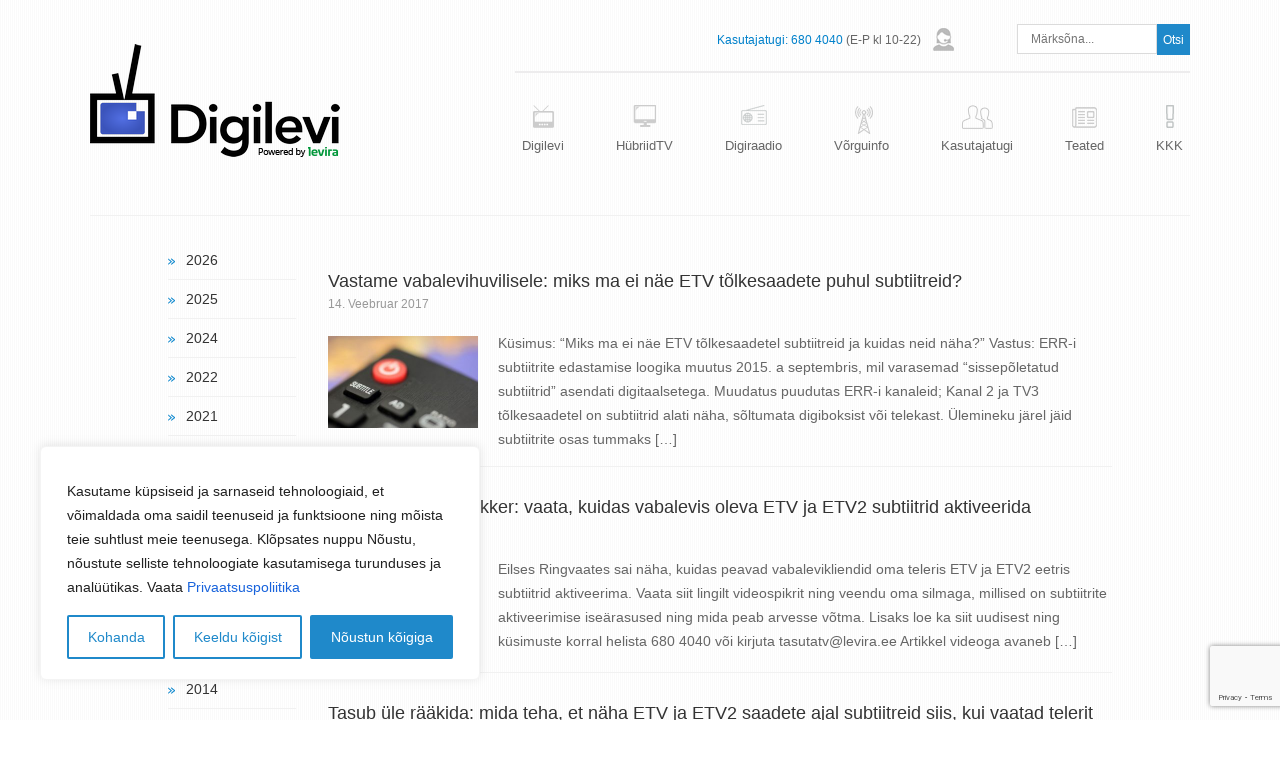

--- FILE ---
content_type: text/html; charset=utf-8
request_url: https://www.google.com/recaptcha/api2/anchor?ar=1&k=6LczAXIdAAAAAIUaK36ltFD6LFBSSPLGqIsA4gp7&co=aHR0cHM6Ly9kaWdpbGV2aS5lZTo0NDM.&hl=en&v=PoyoqOPhxBO7pBk68S4YbpHZ&size=invisible&anchor-ms=20000&execute-ms=30000&cb=t0t7463rcy7
body_size: 48699
content:
<!DOCTYPE HTML><html dir="ltr" lang="en"><head><meta http-equiv="Content-Type" content="text/html; charset=UTF-8">
<meta http-equiv="X-UA-Compatible" content="IE=edge">
<title>reCAPTCHA</title>
<style type="text/css">
/* cyrillic-ext */
@font-face {
  font-family: 'Roboto';
  font-style: normal;
  font-weight: 400;
  font-stretch: 100%;
  src: url(//fonts.gstatic.com/s/roboto/v48/KFO7CnqEu92Fr1ME7kSn66aGLdTylUAMa3GUBHMdazTgWw.woff2) format('woff2');
  unicode-range: U+0460-052F, U+1C80-1C8A, U+20B4, U+2DE0-2DFF, U+A640-A69F, U+FE2E-FE2F;
}
/* cyrillic */
@font-face {
  font-family: 'Roboto';
  font-style: normal;
  font-weight: 400;
  font-stretch: 100%;
  src: url(//fonts.gstatic.com/s/roboto/v48/KFO7CnqEu92Fr1ME7kSn66aGLdTylUAMa3iUBHMdazTgWw.woff2) format('woff2');
  unicode-range: U+0301, U+0400-045F, U+0490-0491, U+04B0-04B1, U+2116;
}
/* greek-ext */
@font-face {
  font-family: 'Roboto';
  font-style: normal;
  font-weight: 400;
  font-stretch: 100%;
  src: url(//fonts.gstatic.com/s/roboto/v48/KFO7CnqEu92Fr1ME7kSn66aGLdTylUAMa3CUBHMdazTgWw.woff2) format('woff2');
  unicode-range: U+1F00-1FFF;
}
/* greek */
@font-face {
  font-family: 'Roboto';
  font-style: normal;
  font-weight: 400;
  font-stretch: 100%;
  src: url(//fonts.gstatic.com/s/roboto/v48/KFO7CnqEu92Fr1ME7kSn66aGLdTylUAMa3-UBHMdazTgWw.woff2) format('woff2');
  unicode-range: U+0370-0377, U+037A-037F, U+0384-038A, U+038C, U+038E-03A1, U+03A3-03FF;
}
/* math */
@font-face {
  font-family: 'Roboto';
  font-style: normal;
  font-weight: 400;
  font-stretch: 100%;
  src: url(//fonts.gstatic.com/s/roboto/v48/KFO7CnqEu92Fr1ME7kSn66aGLdTylUAMawCUBHMdazTgWw.woff2) format('woff2');
  unicode-range: U+0302-0303, U+0305, U+0307-0308, U+0310, U+0312, U+0315, U+031A, U+0326-0327, U+032C, U+032F-0330, U+0332-0333, U+0338, U+033A, U+0346, U+034D, U+0391-03A1, U+03A3-03A9, U+03B1-03C9, U+03D1, U+03D5-03D6, U+03F0-03F1, U+03F4-03F5, U+2016-2017, U+2034-2038, U+203C, U+2040, U+2043, U+2047, U+2050, U+2057, U+205F, U+2070-2071, U+2074-208E, U+2090-209C, U+20D0-20DC, U+20E1, U+20E5-20EF, U+2100-2112, U+2114-2115, U+2117-2121, U+2123-214F, U+2190, U+2192, U+2194-21AE, U+21B0-21E5, U+21F1-21F2, U+21F4-2211, U+2213-2214, U+2216-22FF, U+2308-230B, U+2310, U+2319, U+231C-2321, U+2336-237A, U+237C, U+2395, U+239B-23B7, U+23D0, U+23DC-23E1, U+2474-2475, U+25AF, U+25B3, U+25B7, U+25BD, U+25C1, U+25CA, U+25CC, U+25FB, U+266D-266F, U+27C0-27FF, U+2900-2AFF, U+2B0E-2B11, U+2B30-2B4C, U+2BFE, U+3030, U+FF5B, U+FF5D, U+1D400-1D7FF, U+1EE00-1EEFF;
}
/* symbols */
@font-face {
  font-family: 'Roboto';
  font-style: normal;
  font-weight: 400;
  font-stretch: 100%;
  src: url(//fonts.gstatic.com/s/roboto/v48/KFO7CnqEu92Fr1ME7kSn66aGLdTylUAMaxKUBHMdazTgWw.woff2) format('woff2');
  unicode-range: U+0001-000C, U+000E-001F, U+007F-009F, U+20DD-20E0, U+20E2-20E4, U+2150-218F, U+2190, U+2192, U+2194-2199, U+21AF, U+21E6-21F0, U+21F3, U+2218-2219, U+2299, U+22C4-22C6, U+2300-243F, U+2440-244A, U+2460-24FF, U+25A0-27BF, U+2800-28FF, U+2921-2922, U+2981, U+29BF, U+29EB, U+2B00-2BFF, U+4DC0-4DFF, U+FFF9-FFFB, U+10140-1018E, U+10190-1019C, U+101A0, U+101D0-101FD, U+102E0-102FB, U+10E60-10E7E, U+1D2C0-1D2D3, U+1D2E0-1D37F, U+1F000-1F0FF, U+1F100-1F1AD, U+1F1E6-1F1FF, U+1F30D-1F30F, U+1F315, U+1F31C, U+1F31E, U+1F320-1F32C, U+1F336, U+1F378, U+1F37D, U+1F382, U+1F393-1F39F, U+1F3A7-1F3A8, U+1F3AC-1F3AF, U+1F3C2, U+1F3C4-1F3C6, U+1F3CA-1F3CE, U+1F3D4-1F3E0, U+1F3ED, U+1F3F1-1F3F3, U+1F3F5-1F3F7, U+1F408, U+1F415, U+1F41F, U+1F426, U+1F43F, U+1F441-1F442, U+1F444, U+1F446-1F449, U+1F44C-1F44E, U+1F453, U+1F46A, U+1F47D, U+1F4A3, U+1F4B0, U+1F4B3, U+1F4B9, U+1F4BB, U+1F4BF, U+1F4C8-1F4CB, U+1F4D6, U+1F4DA, U+1F4DF, U+1F4E3-1F4E6, U+1F4EA-1F4ED, U+1F4F7, U+1F4F9-1F4FB, U+1F4FD-1F4FE, U+1F503, U+1F507-1F50B, U+1F50D, U+1F512-1F513, U+1F53E-1F54A, U+1F54F-1F5FA, U+1F610, U+1F650-1F67F, U+1F687, U+1F68D, U+1F691, U+1F694, U+1F698, U+1F6AD, U+1F6B2, U+1F6B9-1F6BA, U+1F6BC, U+1F6C6-1F6CF, U+1F6D3-1F6D7, U+1F6E0-1F6EA, U+1F6F0-1F6F3, U+1F6F7-1F6FC, U+1F700-1F7FF, U+1F800-1F80B, U+1F810-1F847, U+1F850-1F859, U+1F860-1F887, U+1F890-1F8AD, U+1F8B0-1F8BB, U+1F8C0-1F8C1, U+1F900-1F90B, U+1F93B, U+1F946, U+1F984, U+1F996, U+1F9E9, U+1FA00-1FA6F, U+1FA70-1FA7C, U+1FA80-1FA89, U+1FA8F-1FAC6, U+1FACE-1FADC, U+1FADF-1FAE9, U+1FAF0-1FAF8, U+1FB00-1FBFF;
}
/* vietnamese */
@font-face {
  font-family: 'Roboto';
  font-style: normal;
  font-weight: 400;
  font-stretch: 100%;
  src: url(//fonts.gstatic.com/s/roboto/v48/KFO7CnqEu92Fr1ME7kSn66aGLdTylUAMa3OUBHMdazTgWw.woff2) format('woff2');
  unicode-range: U+0102-0103, U+0110-0111, U+0128-0129, U+0168-0169, U+01A0-01A1, U+01AF-01B0, U+0300-0301, U+0303-0304, U+0308-0309, U+0323, U+0329, U+1EA0-1EF9, U+20AB;
}
/* latin-ext */
@font-face {
  font-family: 'Roboto';
  font-style: normal;
  font-weight: 400;
  font-stretch: 100%;
  src: url(//fonts.gstatic.com/s/roboto/v48/KFO7CnqEu92Fr1ME7kSn66aGLdTylUAMa3KUBHMdazTgWw.woff2) format('woff2');
  unicode-range: U+0100-02BA, U+02BD-02C5, U+02C7-02CC, U+02CE-02D7, U+02DD-02FF, U+0304, U+0308, U+0329, U+1D00-1DBF, U+1E00-1E9F, U+1EF2-1EFF, U+2020, U+20A0-20AB, U+20AD-20C0, U+2113, U+2C60-2C7F, U+A720-A7FF;
}
/* latin */
@font-face {
  font-family: 'Roboto';
  font-style: normal;
  font-weight: 400;
  font-stretch: 100%;
  src: url(//fonts.gstatic.com/s/roboto/v48/KFO7CnqEu92Fr1ME7kSn66aGLdTylUAMa3yUBHMdazQ.woff2) format('woff2');
  unicode-range: U+0000-00FF, U+0131, U+0152-0153, U+02BB-02BC, U+02C6, U+02DA, U+02DC, U+0304, U+0308, U+0329, U+2000-206F, U+20AC, U+2122, U+2191, U+2193, U+2212, U+2215, U+FEFF, U+FFFD;
}
/* cyrillic-ext */
@font-face {
  font-family: 'Roboto';
  font-style: normal;
  font-weight: 500;
  font-stretch: 100%;
  src: url(//fonts.gstatic.com/s/roboto/v48/KFO7CnqEu92Fr1ME7kSn66aGLdTylUAMa3GUBHMdazTgWw.woff2) format('woff2');
  unicode-range: U+0460-052F, U+1C80-1C8A, U+20B4, U+2DE0-2DFF, U+A640-A69F, U+FE2E-FE2F;
}
/* cyrillic */
@font-face {
  font-family: 'Roboto';
  font-style: normal;
  font-weight: 500;
  font-stretch: 100%;
  src: url(//fonts.gstatic.com/s/roboto/v48/KFO7CnqEu92Fr1ME7kSn66aGLdTylUAMa3iUBHMdazTgWw.woff2) format('woff2');
  unicode-range: U+0301, U+0400-045F, U+0490-0491, U+04B0-04B1, U+2116;
}
/* greek-ext */
@font-face {
  font-family: 'Roboto';
  font-style: normal;
  font-weight: 500;
  font-stretch: 100%;
  src: url(//fonts.gstatic.com/s/roboto/v48/KFO7CnqEu92Fr1ME7kSn66aGLdTylUAMa3CUBHMdazTgWw.woff2) format('woff2');
  unicode-range: U+1F00-1FFF;
}
/* greek */
@font-face {
  font-family: 'Roboto';
  font-style: normal;
  font-weight: 500;
  font-stretch: 100%;
  src: url(//fonts.gstatic.com/s/roboto/v48/KFO7CnqEu92Fr1ME7kSn66aGLdTylUAMa3-UBHMdazTgWw.woff2) format('woff2');
  unicode-range: U+0370-0377, U+037A-037F, U+0384-038A, U+038C, U+038E-03A1, U+03A3-03FF;
}
/* math */
@font-face {
  font-family: 'Roboto';
  font-style: normal;
  font-weight: 500;
  font-stretch: 100%;
  src: url(//fonts.gstatic.com/s/roboto/v48/KFO7CnqEu92Fr1ME7kSn66aGLdTylUAMawCUBHMdazTgWw.woff2) format('woff2');
  unicode-range: U+0302-0303, U+0305, U+0307-0308, U+0310, U+0312, U+0315, U+031A, U+0326-0327, U+032C, U+032F-0330, U+0332-0333, U+0338, U+033A, U+0346, U+034D, U+0391-03A1, U+03A3-03A9, U+03B1-03C9, U+03D1, U+03D5-03D6, U+03F0-03F1, U+03F4-03F5, U+2016-2017, U+2034-2038, U+203C, U+2040, U+2043, U+2047, U+2050, U+2057, U+205F, U+2070-2071, U+2074-208E, U+2090-209C, U+20D0-20DC, U+20E1, U+20E5-20EF, U+2100-2112, U+2114-2115, U+2117-2121, U+2123-214F, U+2190, U+2192, U+2194-21AE, U+21B0-21E5, U+21F1-21F2, U+21F4-2211, U+2213-2214, U+2216-22FF, U+2308-230B, U+2310, U+2319, U+231C-2321, U+2336-237A, U+237C, U+2395, U+239B-23B7, U+23D0, U+23DC-23E1, U+2474-2475, U+25AF, U+25B3, U+25B7, U+25BD, U+25C1, U+25CA, U+25CC, U+25FB, U+266D-266F, U+27C0-27FF, U+2900-2AFF, U+2B0E-2B11, U+2B30-2B4C, U+2BFE, U+3030, U+FF5B, U+FF5D, U+1D400-1D7FF, U+1EE00-1EEFF;
}
/* symbols */
@font-face {
  font-family: 'Roboto';
  font-style: normal;
  font-weight: 500;
  font-stretch: 100%;
  src: url(//fonts.gstatic.com/s/roboto/v48/KFO7CnqEu92Fr1ME7kSn66aGLdTylUAMaxKUBHMdazTgWw.woff2) format('woff2');
  unicode-range: U+0001-000C, U+000E-001F, U+007F-009F, U+20DD-20E0, U+20E2-20E4, U+2150-218F, U+2190, U+2192, U+2194-2199, U+21AF, U+21E6-21F0, U+21F3, U+2218-2219, U+2299, U+22C4-22C6, U+2300-243F, U+2440-244A, U+2460-24FF, U+25A0-27BF, U+2800-28FF, U+2921-2922, U+2981, U+29BF, U+29EB, U+2B00-2BFF, U+4DC0-4DFF, U+FFF9-FFFB, U+10140-1018E, U+10190-1019C, U+101A0, U+101D0-101FD, U+102E0-102FB, U+10E60-10E7E, U+1D2C0-1D2D3, U+1D2E0-1D37F, U+1F000-1F0FF, U+1F100-1F1AD, U+1F1E6-1F1FF, U+1F30D-1F30F, U+1F315, U+1F31C, U+1F31E, U+1F320-1F32C, U+1F336, U+1F378, U+1F37D, U+1F382, U+1F393-1F39F, U+1F3A7-1F3A8, U+1F3AC-1F3AF, U+1F3C2, U+1F3C4-1F3C6, U+1F3CA-1F3CE, U+1F3D4-1F3E0, U+1F3ED, U+1F3F1-1F3F3, U+1F3F5-1F3F7, U+1F408, U+1F415, U+1F41F, U+1F426, U+1F43F, U+1F441-1F442, U+1F444, U+1F446-1F449, U+1F44C-1F44E, U+1F453, U+1F46A, U+1F47D, U+1F4A3, U+1F4B0, U+1F4B3, U+1F4B9, U+1F4BB, U+1F4BF, U+1F4C8-1F4CB, U+1F4D6, U+1F4DA, U+1F4DF, U+1F4E3-1F4E6, U+1F4EA-1F4ED, U+1F4F7, U+1F4F9-1F4FB, U+1F4FD-1F4FE, U+1F503, U+1F507-1F50B, U+1F50D, U+1F512-1F513, U+1F53E-1F54A, U+1F54F-1F5FA, U+1F610, U+1F650-1F67F, U+1F687, U+1F68D, U+1F691, U+1F694, U+1F698, U+1F6AD, U+1F6B2, U+1F6B9-1F6BA, U+1F6BC, U+1F6C6-1F6CF, U+1F6D3-1F6D7, U+1F6E0-1F6EA, U+1F6F0-1F6F3, U+1F6F7-1F6FC, U+1F700-1F7FF, U+1F800-1F80B, U+1F810-1F847, U+1F850-1F859, U+1F860-1F887, U+1F890-1F8AD, U+1F8B0-1F8BB, U+1F8C0-1F8C1, U+1F900-1F90B, U+1F93B, U+1F946, U+1F984, U+1F996, U+1F9E9, U+1FA00-1FA6F, U+1FA70-1FA7C, U+1FA80-1FA89, U+1FA8F-1FAC6, U+1FACE-1FADC, U+1FADF-1FAE9, U+1FAF0-1FAF8, U+1FB00-1FBFF;
}
/* vietnamese */
@font-face {
  font-family: 'Roboto';
  font-style: normal;
  font-weight: 500;
  font-stretch: 100%;
  src: url(//fonts.gstatic.com/s/roboto/v48/KFO7CnqEu92Fr1ME7kSn66aGLdTylUAMa3OUBHMdazTgWw.woff2) format('woff2');
  unicode-range: U+0102-0103, U+0110-0111, U+0128-0129, U+0168-0169, U+01A0-01A1, U+01AF-01B0, U+0300-0301, U+0303-0304, U+0308-0309, U+0323, U+0329, U+1EA0-1EF9, U+20AB;
}
/* latin-ext */
@font-face {
  font-family: 'Roboto';
  font-style: normal;
  font-weight: 500;
  font-stretch: 100%;
  src: url(//fonts.gstatic.com/s/roboto/v48/KFO7CnqEu92Fr1ME7kSn66aGLdTylUAMa3KUBHMdazTgWw.woff2) format('woff2');
  unicode-range: U+0100-02BA, U+02BD-02C5, U+02C7-02CC, U+02CE-02D7, U+02DD-02FF, U+0304, U+0308, U+0329, U+1D00-1DBF, U+1E00-1E9F, U+1EF2-1EFF, U+2020, U+20A0-20AB, U+20AD-20C0, U+2113, U+2C60-2C7F, U+A720-A7FF;
}
/* latin */
@font-face {
  font-family: 'Roboto';
  font-style: normal;
  font-weight: 500;
  font-stretch: 100%;
  src: url(//fonts.gstatic.com/s/roboto/v48/KFO7CnqEu92Fr1ME7kSn66aGLdTylUAMa3yUBHMdazQ.woff2) format('woff2');
  unicode-range: U+0000-00FF, U+0131, U+0152-0153, U+02BB-02BC, U+02C6, U+02DA, U+02DC, U+0304, U+0308, U+0329, U+2000-206F, U+20AC, U+2122, U+2191, U+2193, U+2212, U+2215, U+FEFF, U+FFFD;
}
/* cyrillic-ext */
@font-face {
  font-family: 'Roboto';
  font-style: normal;
  font-weight: 900;
  font-stretch: 100%;
  src: url(//fonts.gstatic.com/s/roboto/v48/KFO7CnqEu92Fr1ME7kSn66aGLdTylUAMa3GUBHMdazTgWw.woff2) format('woff2');
  unicode-range: U+0460-052F, U+1C80-1C8A, U+20B4, U+2DE0-2DFF, U+A640-A69F, U+FE2E-FE2F;
}
/* cyrillic */
@font-face {
  font-family: 'Roboto';
  font-style: normal;
  font-weight: 900;
  font-stretch: 100%;
  src: url(//fonts.gstatic.com/s/roboto/v48/KFO7CnqEu92Fr1ME7kSn66aGLdTylUAMa3iUBHMdazTgWw.woff2) format('woff2');
  unicode-range: U+0301, U+0400-045F, U+0490-0491, U+04B0-04B1, U+2116;
}
/* greek-ext */
@font-face {
  font-family: 'Roboto';
  font-style: normal;
  font-weight: 900;
  font-stretch: 100%;
  src: url(//fonts.gstatic.com/s/roboto/v48/KFO7CnqEu92Fr1ME7kSn66aGLdTylUAMa3CUBHMdazTgWw.woff2) format('woff2');
  unicode-range: U+1F00-1FFF;
}
/* greek */
@font-face {
  font-family: 'Roboto';
  font-style: normal;
  font-weight: 900;
  font-stretch: 100%;
  src: url(//fonts.gstatic.com/s/roboto/v48/KFO7CnqEu92Fr1ME7kSn66aGLdTylUAMa3-UBHMdazTgWw.woff2) format('woff2');
  unicode-range: U+0370-0377, U+037A-037F, U+0384-038A, U+038C, U+038E-03A1, U+03A3-03FF;
}
/* math */
@font-face {
  font-family: 'Roboto';
  font-style: normal;
  font-weight: 900;
  font-stretch: 100%;
  src: url(//fonts.gstatic.com/s/roboto/v48/KFO7CnqEu92Fr1ME7kSn66aGLdTylUAMawCUBHMdazTgWw.woff2) format('woff2');
  unicode-range: U+0302-0303, U+0305, U+0307-0308, U+0310, U+0312, U+0315, U+031A, U+0326-0327, U+032C, U+032F-0330, U+0332-0333, U+0338, U+033A, U+0346, U+034D, U+0391-03A1, U+03A3-03A9, U+03B1-03C9, U+03D1, U+03D5-03D6, U+03F0-03F1, U+03F4-03F5, U+2016-2017, U+2034-2038, U+203C, U+2040, U+2043, U+2047, U+2050, U+2057, U+205F, U+2070-2071, U+2074-208E, U+2090-209C, U+20D0-20DC, U+20E1, U+20E5-20EF, U+2100-2112, U+2114-2115, U+2117-2121, U+2123-214F, U+2190, U+2192, U+2194-21AE, U+21B0-21E5, U+21F1-21F2, U+21F4-2211, U+2213-2214, U+2216-22FF, U+2308-230B, U+2310, U+2319, U+231C-2321, U+2336-237A, U+237C, U+2395, U+239B-23B7, U+23D0, U+23DC-23E1, U+2474-2475, U+25AF, U+25B3, U+25B7, U+25BD, U+25C1, U+25CA, U+25CC, U+25FB, U+266D-266F, U+27C0-27FF, U+2900-2AFF, U+2B0E-2B11, U+2B30-2B4C, U+2BFE, U+3030, U+FF5B, U+FF5D, U+1D400-1D7FF, U+1EE00-1EEFF;
}
/* symbols */
@font-face {
  font-family: 'Roboto';
  font-style: normal;
  font-weight: 900;
  font-stretch: 100%;
  src: url(//fonts.gstatic.com/s/roboto/v48/KFO7CnqEu92Fr1ME7kSn66aGLdTylUAMaxKUBHMdazTgWw.woff2) format('woff2');
  unicode-range: U+0001-000C, U+000E-001F, U+007F-009F, U+20DD-20E0, U+20E2-20E4, U+2150-218F, U+2190, U+2192, U+2194-2199, U+21AF, U+21E6-21F0, U+21F3, U+2218-2219, U+2299, U+22C4-22C6, U+2300-243F, U+2440-244A, U+2460-24FF, U+25A0-27BF, U+2800-28FF, U+2921-2922, U+2981, U+29BF, U+29EB, U+2B00-2BFF, U+4DC0-4DFF, U+FFF9-FFFB, U+10140-1018E, U+10190-1019C, U+101A0, U+101D0-101FD, U+102E0-102FB, U+10E60-10E7E, U+1D2C0-1D2D3, U+1D2E0-1D37F, U+1F000-1F0FF, U+1F100-1F1AD, U+1F1E6-1F1FF, U+1F30D-1F30F, U+1F315, U+1F31C, U+1F31E, U+1F320-1F32C, U+1F336, U+1F378, U+1F37D, U+1F382, U+1F393-1F39F, U+1F3A7-1F3A8, U+1F3AC-1F3AF, U+1F3C2, U+1F3C4-1F3C6, U+1F3CA-1F3CE, U+1F3D4-1F3E0, U+1F3ED, U+1F3F1-1F3F3, U+1F3F5-1F3F7, U+1F408, U+1F415, U+1F41F, U+1F426, U+1F43F, U+1F441-1F442, U+1F444, U+1F446-1F449, U+1F44C-1F44E, U+1F453, U+1F46A, U+1F47D, U+1F4A3, U+1F4B0, U+1F4B3, U+1F4B9, U+1F4BB, U+1F4BF, U+1F4C8-1F4CB, U+1F4D6, U+1F4DA, U+1F4DF, U+1F4E3-1F4E6, U+1F4EA-1F4ED, U+1F4F7, U+1F4F9-1F4FB, U+1F4FD-1F4FE, U+1F503, U+1F507-1F50B, U+1F50D, U+1F512-1F513, U+1F53E-1F54A, U+1F54F-1F5FA, U+1F610, U+1F650-1F67F, U+1F687, U+1F68D, U+1F691, U+1F694, U+1F698, U+1F6AD, U+1F6B2, U+1F6B9-1F6BA, U+1F6BC, U+1F6C6-1F6CF, U+1F6D3-1F6D7, U+1F6E0-1F6EA, U+1F6F0-1F6F3, U+1F6F7-1F6FC, U+1F700-1F7FF, U+1F800-1F80B, U+1F810-1F847, U+1F850-1F859, U+1F860-1F887, U+1F890-1F8AD, U+1F8B0-1F8BB, U+1F8C0-1F8C1, U+1F900-1F90B, U+1F93B, U+1F946, U+1F984, U+1F996, U+1F9E9, U+1FA00-1FA6F, U+1FA70-1FA7C, U+1FA80-1FA89, U+1FA8F-1FAC6, U+1FACE-1FADC, U+1FADF-1FAE9, U+1FAF0-1FAF8, U+1FB00-1FBFF;
}
/* vietnamese */
@font-face {
  font-family: 'Roboto';
  font-style: normal;
  font-weight: 900;
  font-stretch: 100%;
  src: url(//fonts.gstatic.com/s/roboto/v48/KFO7CnqEu92Fr1ME7kSn66aGLdTylUAMa3OUBHMdazTgWw.woff2) format('woff2');
  unicode-range: U+0102-0103, U+0110-0111, U+0128-0129, U+0168-0169, U+01A0-01A1, U+01AF-01B0, U+0300-0301, U+0303-0304, U+0308-0309, U+0323, U+0329, U+1EA0-1EF9, U+20AB;
}
/* latin-ext */
@font-face {
  font-family: 'Roboto';
  font-style: normal;
  font-weight: 900;
  font-stretch: 100%;
  src: url(//fonts.gstatic.com/s/roboto/v48/KFO7CnqEu92Fr1ME7kSn66aGLdTylUAMa3KUBHMdazTgWw.woff2) format('woff2');
  unicode-range: U+0100-02BA, U+02BD-02C5, U+02C7-02CC, U+02CE-02D7, U+02DD-02FF, U+0304, U+0308, U+0329, U+1D00-1DBF, U+1E00-1E9F, U+1EF2-1EFF, U+2020, U+20A0-20AB, U+20AD-20C0, U+2113, U+2C60-2C7F, U+A720-A7FF;
}
/* latin */
@font-face {
  font-family: 'Roboto';
  font-style: normal;
  font-weight: 900;
  font-stretch: 100%;
  src: url(//fonts.gstatic.com/s/roboto/v48/KFO7CnqEu92Fr1ME7kSn66aGLdTylUAMa3yUBHMdazQ.woff2) format('woff2');
  unicode-range: U+0000-00FF, U+0131, U+0152-0153, U+02BB-02BC, U+02C6, U+02DA, U+02DC, U+0304, U+0308, U+0329, U+2000-206F, U+20AC, U+2122, U+2191, U+2193, U+2212, U+2215, U+FEFF, U+FFFD;
}

</style>
<link rel="stylesheet" type="text/css" href="https://www.gstatic.com/recaptcha/releases/PoyoqOPhxBO7pBk68S4YbpHZ/styles__ltr.css">
<script nonce="ayfhoiqHDaRCsbW6KvG9Vg" type="text/javascript">window['__recaptcha_api'] = 'https://www.google.com/recaptcha/api2/';</script>
<script type="text/javascript" src="https://www.gstatic.com/recaptcha/releases/PoyoqOPhxBO7pBk68S4YbpHZ/recaptcha__en.js" nonce="ayfhoiqHDaRCsbW6KvG9Vg">
      
    </script></head>
<body><div id="rc-anchor-alert" class="rc-anchor-alert"></div>
<input type="hidden" id="recaptcha-token" value="[base64]">
<script type="text/javascript" nonce="ayfhoiqHDaRCsbW6KvG9Vg">
      recaptcha.anchor.Main.init("[\x22ainput\x22,[\x22bgdata\x22,\x22\x22,\[base64]/[base64]/[base64]/bmV3IHJbeF0oY1swXSk6RT09Mj9uZXcgclt4XShjWzBdLGNbMV0pOkU9PTM/bmV3IHJbeF0oY1swXSxjWzFdLGNbMl0pOkU9PTQ/[base64]/[base64]/[base64]/[base64]/[base64]/[base64]/[base64]/[base64]\x22,\[base64]\x22,\x22wqlMwr1mwoFkw4R5IMKBJRvCt8Oqw7zCucKsSHhHwp5DWDtrw4vDvnPCuXgrTsOaCkPDqkjDncKKwp7DuCITw4DCh8Kjw68kbMK/wr/Dji3Dgk7DjBE+wrTDvV7Dt28EJcO1DsK7wrfDkT3DjjDDk8Kfwq8Bwr9PCsOJw7YGw7sBXsKKwqg1DsOmWnpzA8O2DcOfSQ5Lw6EJwrbCm8O8wqRrwoTCnivDpT92cRzCtT/DgMK2w6NWwpvDnAHCqC0ywqbCkcKdw6DCvRwNwoLDmlLCjcKzYcKCw6nDjcKjwrHDmEI5wpJHwp3CkcOiBcKIwpLCvyA8AQ5tRsK/wrNSThguwphVTMKFw7HCsMOSGRXDncO9csKKU8K8I1UgwrbCg8KuelPCocKTInrCpsKib8KpwrA8aAjClMK5wobDoMOORsK/w5oyw453MDMON2Fbw7jCq8OxeUJNOsOkw47ClsOdwqB7wonDjWRzMcKNw7Z/ISfCssKtw7XDjk/DpgnDuMK8w6dfbh1pw4U4w5fDjcK2w7FLwozDgQIRwozCjsOYHkd5wrdpw7cNw7YCwr8hEMOVw41qY1QnFWjCm1YUPFk4wp7CvXtmBkzDuwjDq8KFEsO2QV7Cv3p/[base64]/[base64]/CtBDDlsKaw6fCpiUeQMKASGMccMOmVcODwrPDksOTw6sUw77CusORbFPDkmlVwpzDh3xTYcK2wrpiwrrCuQXCuURVQxMnw7bDisOAw4dmwrQew4nDjMKPMDbDosKAwpViwrgBLcOyUiTCt8O/wpTChMO1wpjDiko0w5fDugYwwpofdg3CocOcAAZuXgwcPcOqZMOyBFpuH8Kvw4PDu2dvwoMQKH/[base64]/DlcK4ccOJN8Kww6Adb0h9w7/Dok/CgMKNw6DCvRjCkEPDoXBrw67Cs8OQwqA3IMOVw7PCvD7DssOhBjDDgsOnwqQOcRVkOMKzE0NQw6tUeMO8wpLCo8KQJcKuw77DtcK6wpvCtilowqRHwr0Ow6rCocOgXEnCsmDCicKRfzM+woxDwph8N8K9BBlkw5/Cu8Oww4MmG1cIa8KSacKYI8K/[base64]/DosKlwprDjcK2w7DCocOsT2fDocOYHcKRwpZHfllzfynCh8KXw6/Cl8KKwp3DjT5qA35yZAnCncKdWMOpVMKWw7nDlsOYw7dQeMOaS8K9w4TDmMOTw5TCnjlMHsKJEzYRP8KuwqguZMKEC8Kaw5/[base64]/[base64]/DtcKPIQsTcsOLwrbCpT/DicKtDX9Gw5Ipwq/Du2HDnChhNsOnw4fDrMODHUvDg8K6ZSzCu8KWRXvClsOtdwrCunVlb8KoVMOAw4LChMKSw4HDqXXDo8KLw550W8ORw5Rswr3CpSbCqWvDnsOMEADDryzCssOfFk/DlsOGw7/Cj39kDcKrI1DDg8Kkf8O/[base64]/Cv2ZxNsOew4HDu3HDs3nDmhrCsMKwwr4yDX7Dk1XDqMO2VsOAw5BtwrQIw5HDvcOcwqZXTzPCiitEVgUlwpLCn8KbEcOXwqzCgQt7woA5FRnDvMOYUsK5OcKSIMOQw6bCkGEIw5TCpsOlw61ow5PCmxrDjcKqV8Klw74uwrXDiBrCsU8IZS7Cl8OUw71WFRzCiE/[base64]/[base64]/CusOQw7cHwrTDrWzChj8pYkRCw5rDtBbCl8K+w63DtMOVU8OWwqBNHwZmw4YbGH4HBjB9QsO2A0jDk8KvRDYFwpArw53DusKTc8OtMSPCiSYSw54vHC3CqW5GBcO2wrHDgHjDinh7W8OVYQlzwrrDoGMZwoYNTMK0woXCgsOkPsKDw7/[base64]/AWzCqhLCjMKVZ2geR1RJwrN4TBZtwrLCuDTCvxnDoxLCmQlMPMODNVoOw65QwonDh8Kew4nDqsKxZCB3w7DDsDJGw6lVdmRQCz7ClxvDiXbCk8O3wocAw7TDocOFw6J4FR8Od8Oiw6DCmRXDtmXDoMOBN8KawofCiHrCp8OgBsKJw4IkOR0/[base64]/w7TCnS8mw5fCjsKsO31/wqsTCMOvd8KIw4FSM03Dtz1IQMOcOSDClMKCLcKFZ3vDkG7Dh8O1PSNSw6JBwpnCoC7CoDjDljfCo8O5wqXChMKzGsOVw5BAKcOxwpEewo1mEMOkHRXDiAspwpHCvcKVw4fCtTjCiHjCmkpwFsOSO8KBTQXCksObw4tzwr8/c2vDjTjDpsKtw6vCqMKUworCv8KWw7TCuFzDshA4DDjCuCZJw4jDk8O5EnwGExFuw6XCuMOew75tQsO3WMOJDW45wpDDpcOVworCt8KPRSrCpMKmw4Fpw5fChwI+IcKxw4pJDTXDncOpGcO/E1vCr2sbbGESe8OUTcKLwqEgJcOawpbCuSxXw4LChsO5w6DDm8OEwp3Cv8KTcsK1dMOVw4twV8KEw4VyIcKhw6TChsKaPsO0wqEmfsOowrNFw4fCkcKoT8OYNQfDtQJyTcKcw4YIwoxew5lkw5dmwovCgRJZeMO5OsOow5oTwpjDgMKIP8KwVn3DqcKpw5/[base64]/Cg3bDjhFaw4R4TFPCu8KLw7PDhcOvw7LCqsKFw4YnwoJswoHCkMKZwrTCrcOdwpkgw7TCsTXCuzVfw4fDi8Oww4HDg8OKw5zDvcKjOjDCt8KrIRA7IMO2csK5EzXCjMKzw5t5w4LCg8OWwpnDvhd/aMOWPsKOwrLCq8KrChbCpi5iw4TDkcKHwoHDp8KiwogLw50rwqbDvMOQw7PDgsKFVcO2SATDnMOEF8KUFhjDgcKUDnbCrMOpf3nCkMKTaMK5QsOjwpJYw4w1wr5pwq7DsjfCgsODRcKyw6/CpD/Dgh8lFgrCqgExdn3Dhg7CkEvCrjDDnMKbwrVWw5jCisKHwqMsw6d5R3Ukwq0wFMOsT8OFOMKEwqo/w5cXw6LCtRvDscKmYMOxw77Dv8O/w5hgYkzCqT/CvcOewp/DvmMxdCkfwqFPFcK1w5hNScOywokTwqITe8OGMk9kwrXDrsOeDMOiw7dvQTbChAzCqzHCozUhXB/Dr17DvsOKc3YVw5VqwrfCjl9VaWYaDMKiDjjCuMOaRMOZwqlDRcOiw5gPw4HDk8Otw4Mhw5VXw6cAY8KWw4MpK0jDujtBw4wew4LCnMKcHTE2dMOpEz/[base64]/Dmm18DgrDuMK7KXHDu3dFCRnDm8KowoXDg8ODwpXCigvCoMKxLgfCnMKRwpcaw7DDvlZnw5kZLsKlZ8KNwoTDoMKhJGZlw7PDvFYwb3hWPsKdwoBvNMOawrfCi1LCnBNMK8KTRRnCt8Kqwp/DrMOpw7rCukF+JjUgfQ1BNMKAwq5XTHbDuMKeI8KnPArCkUDCrhrDl8O/w6vCvTPDnsKxwobCg8OROsOiO8OUFk7ClGE9MsK/w4/[base64]/Dh2/[base64]/Cv8Kqw6g4b8OUMw52w6PDsH3Dph/DuEBacsKZw5AtWcK8wpIRw6bDqcOsFzzDqsK+X0fCp3PCjcOrF8Ofw6rCqX0QwpTCp8OSw5TCmMKUwq/CnXkXFcO8LnQxw63CqsKbw7bDrsKMwqbDjMKOwpcHw4dCbcKQw7fCohdUWVoew6MGKsKWwoDChMKpw45RwoTDqMO+f8ORw5HDssKER2XDtMKjwoUlw5wYw7FCXXRKwoFVEUkZHcK5VVPDr2cNAXIpw5HDmcOdUcOtQsKSw4EKw5Rqw4LCgsK6wq/CncKONRLDkHrDtgNgUj7ClsOHwr0echNHwo7CnHdcwrnChsK8L8OEw7cswox1wrQOwptIw4XDoUnCuXDDjB/DuwLCqhR3NMOuN8KVVmfDjCXClCgML8KYwoXDhsK9w7A7e8OgI8OtwqjCqcKoChLDt8OhwphrwpBgw7zCn8OpcFTCjcKOMcOaw7TDhsK7wqoCwp08JyHCg8KBJFTDmwzCs05oTmhNIMOIw5XCsBJsEEnCusKGBMOVPcOHSDsxbmkCFSnCoFnDksK6w77CqMK9wpNdw5/DtxrCuQHCkQPCh8KIw53DgsO8w65twowGYWZKVHoMw7/CmHDCoCrCrx3Do8KvAi0/Vw9mw5gHwrt1esK6w7RGPELCt8K3w6XClsK8VsKGTMObw5/DiMKhwqHDo2zCmMKVw4vCicK2CXRrwrLCgsOZwonDpAZew4TDjMKdw7HCri03w6MHEcK3ehTCmcKUw5gPbsOjGHjDrEd6ImcpZ8KVwoZzLRLDkVXCnih1B1N/QxzDrcOGwrnClGjCpik2aytzwowoD34dwo3Ch8KDwo1Vw65Hw5jDv8KWwo0kw6kywqDClBXCli/CucKGwrXCuSzCkH7DhsOEwq4xwo1lwo9YKsOowq/DrDMkaMK0w4IwW8OlfMOJQcKhfzUsbMKiVcOiNFUoSyprw7xhw5TDh3k5csO5IEMIwqdcE3LCnjTDs8Oewo0qwpnCksKiwp7DvX7Dg086woQLWMOyw4VWwqfDtcOcP8Knw5DCkR0sw7k1DsKsw6R9YGIIwrHDlMKHNMKew5ISan/[base64]/woDCsMOiasKkw70sw5jDu0nDrzDClTBTQm07CsO+MGoiwqrCsQ13McOKw6VZYVvDlVVUw4o0w4xOLSjDj2Ipw4LDpMKzwrBOQMKhw68PaD3DsSZ/e0ZAwo7CncK7Rl8jw4rDkMKUwrbCq8OkKcKvw6TDucOow7dhw4rCucOhw4AowqLCjcOyw6HDsEddw6PCnCnDhMKCHB/CqQ7DpznClht4UcOuNQrDgU1lwppmwpxfwrXDpTkKwqgFw7bDncKzw7wYwrPCr8KxTRVOLMO1RMOrJ8OTwqvDmwXDoHXCviASwq/Dtk/[base64]/O8OfdX7DmUoST05mHsOXw7drw7nDpDlSI3J+SMOWwp5SHDpMa3FRwohWw5M1J3tYUMK3w4ZQwqgfQH5kDVVccxXCs8ORAWQMwr/CnsKwKMKOK1nDgRzDsgsSUV3DucKDQMOMDsOewrvDlXnDiRgiw6TDuTTCmsKJwqwgX8KGw4FLwrsVw6bDrMKhw4PClMKEH8OBMwsDP8KhIFwrT8Kgw6LDujzCjMKRwpHCr8OeFBDDrwkqfMOeMy/Cs8OiOMOtbmXCpcOOfcO9GMKYwp/DvR1Hw74VwpzDmMOWwpx3aibDgMOtw5QCSBcnw79yTsO2OCnCrMOvQG88w5rCpHA6DMOvQm3Dq8O6w4PCvSvCkGTDs8OfwqHDvxcRU8KMNFjCvFLDmsKkw6l+wpLDnMO4wq1UC1/CmnscwrwbScO2MVIsDsOqwrYJWMO5wrLCocOVIQfDocO8woXCvQjDuMOEw5fDnMKVw5k4wrJaZE5Iw6DCilBffsKQwrvCjcK9acOVw4/DksKEwr9LUH5OPMKGPMKzwq0Te8OIE8OvIsOsw47CsH7CrWrDgcK8wp7Ch8KMwoFdecO4wqLDuHUhGBzCqyc8w7sZwq0Iwo3CllzCk8KHw5/DoH19wqDDo8ORDSXCicOjwpZaw7DChDJrw4lHwqQBw6hBw6fDg8OofMODwo4Xw4ByNcK6D8OYfTfCoVzDh8OsVMKKbMKJwr14w59NOcOOw5cmwpZSw71xJMKzw6jCtMOeVUkOw7NUw7/DmcOeHMKIw6bCm8OTw4QawofDocOlw4nDicKiSwMkwodZw54sPgl6wrtKC8ODHMO0w5l3w4hlw67ClcKWwrx/d8K+wrnDrcKNe1/CrsKWaC0Tw65BFhzCtsOeU8OXwpTDl8Kcw7zDgH8gwpzCo8KDwqhMw47ChDjCg8OlwrnCr8KAwo8+KD3DrjFMKcOmUsKzK8KEEMKlHcOtwoFsUy7DuMKvL8O9ejI0PcKRwrdIw5DCvcKrw6Q2w5/[base64]/[base64]/w47ClFd9NwQgwoDDqHRUwrrDtMKYw4cAwpMow4jDmcKYWCojLhXDnH18UsOYDsOQRnjCt8OTaXp5w63DnsO+w5HCvnnDhsODZU4XwqlzwobCu0bDlMOQw4fChsKXwr/[base64]/DrMKSSMO5c0MxwpImHwBVS8OJR0Q4VcKFfcOpw4bCjMOURGrCtMO4HidEDGNEw4zDny/DpX7Cvlo9N8OzUwfCvxpXfsKmD8OAHMOpw6HDgsKHB0Y6w47DksOhw6wFYjFSeW7Clh5Kw7DCm8OeWn3CkX1OFwnCplHDjsKYNBFiMU/DiGtaw4kuw5bCqcO4wpHDtVrDosKLD8Oiw6PCiholwrfCu3/DoXgWSlTCuyI0wqs+PMOrw7gyw7pHwrMvw7Qcw6lUNsKEw6IZw4zDuBMFPRDCisKGacOwDsOrw647YsOQZgLCr0cUwqrClhPDlW5jwqcdw44nJjEUIwPDhDTDqsOwPMOZRQXDi8OAw4gpKzhJw5vCnMKgXQTDol1/[base64]/Ch8K2w4ZNwqMLwo7CucKkwrrCgi5vwpcWDsKUw5/DjcKvwrbDmDAnV8OdfcKWw6VpExHDhcKbwpMNSsOPVMOXORbDr8KDw7U7M05hHBbCnhzCvcKPKxzDuAVLw43ClyPDghHDkMOoF0LDvWvCs8OvYXAxwoUPw6QbWcOrY2Bww7nCn1/CucKEO3PCjlrCtBRdwrfDk2DCksO/wqLCo2kcQcKBWMKBw4lFcsKhw6MeW8KywrvCmgAidjMQW1TCqgk/wro7Zl9OZxc8w6AawpbDsFtBD8OZdj7DrTvDlnHCssKRdcKZw70CeWUvw6dIS3EqTsKlfkUQwr/DlQZYwrRQacKIEC0yUsOew7rDjsKcwpHDgcOKbsOZwpEDYMKqw7XDocKpwrbDnkEndTHDgmArwrTCvWLCuDAIwpUEFsK8w6LCi8OxwpTCu8OSWiHDmSY/wr/Dq8OAK8Osw5IYw4jDmU/DqXrDgg3CrlwYSMOScVjCmmlqw7zDuFIEw6tsw6k4HEXDvsOSUcKEacKxC8KKSMKiMcOFGnQPe8KYU8OGd2l2wqzCvDHCgFXChh/CjRPDul1MwqUseMKOFXRXwp/DrSB+Cl3CnG8xwqjDjGjDjMKvw6bCk0YJw7vClwAWwovCvsOewoHDjsKKb2zCksKKaCQjwqEFwqpbworDh17CvA3DrFNtBMKOw7gNIsKNwo0ifVzDn8OAGAFgN8OdwovCuV7DqyRMV31MwpfCr8OeO8Kdw4RowoAFwoMrw5s/aMKcw5fCqMO8DinCscK8wr3CssK6bwbDrMOWwrnDoUDClVXCucOHRBYLfcKXw4Vqw7/DgHrCjsOrI8KteR7DlWzDqsKxJMOOBFUIw6sVL8KWwrVeV8KmIwYqwq3Cq8OjwoIAwqYGY0/DmnMfw7nDmMK9wqnCpcKawo1nQzvCisOeOlAQwp3DlMKTWT8PDMO/wp7CjizDocOudkw+wpzCksKkB8OqaQrCoMOXw6HDgsKRw4HDvnxfw515eDpcw58PfFcrAVfCj8OvA03DtknCmWfDi8OfG2vCu8O9OHLCuizCsmNDf8OVwrPCsH3Diw4/[base64]/CsSA6w6TDvEjCgT3Dl8O5HQzDu8Ovw7vCjcK9w6h1SSYjwrIcTMKsMMOSD2zDp8KlwqnCnsOMBsOmwoN3HcOowovCisK0w5RSVsOXYcOADj7CpcOow6ITwqdiwpXCnUDCmsObw4/[base64]/Cv2rCrljDo8Oiw6UvwqzDnkjCr8KVw4XCmDnCmMKlR8OEwpINAGPDssKgYzR1wqZnw77Dn8O3w6nDs8OlcMKzwp5fRS/Dh8O/csKJY8OsKcOJworCsRDCp8Ofw4LCmFFvFkwDw75NUjDCjcKlU1pqAVp3w5pGw5bCv8OHMS7CocOJT3zCv8OWwpDCnFPCpMOrbMK/K8KewpFjwrIdw5/CrS3Ck1/Ci8KywqRtGk8qJMKLwofCg0XDucO3XyvDgUJtwoHDocKbw5VDwr/Cg8OlwpnDoSrDoGoWWUHCjzstUsK5DcOewqAzQ8KTFcOmPx54w4DCgMOcPSLCi8KLw6MqQXzCpMOlw7onw5YeI8OyXsKiSyDDlGB6EsKRw7DCmzhUa8OGKsOVw5UsaMONwrwlFm0XwowxB2DCisOaw5seXAbDhC93JxbCuGoFCsOvwqzCvxE9w7zDmcKPw4EJCMKIwr/[base64]/[base64]/CrcONw5giwpbCiHYOGcOGw5w0LF84VTsQTFM1VMOOw5kBdB3Dk3zCvRA4CmXCm8Kjw6pJUFNvwowFGGZWNwdbw49kw74kwqMowpvCpS/DpE7DrBPCi3nDkGt/DhEKYV/CoBUhLMOcwprCsD3CtMKla8OtCMOew4HDi8K/DsKWwqRIwoHDtA/Cm8KWZxYgIBMbw6keLgIsw5oqw6trBsOYMcKaw75nI0TCpwPDq1TCuMOEwpd5excbwqHDpcKBa8O6DMK/wrbCtsKqZ1ROMQTCr1jCjMKXBMOueMKzWlrCg8O4U8OPEsOcEcOuw6LDkRbDrlAXS8OFwqjCggLCsiITw7bDk8OZw7PDpsK+JAfCgsKqwr94w7/CgcOfw4DDvR/DkMKcwpHDgx/CqMOqw5TDvWjCmsKwYgzCisKPwo7DtSbDhwXDsx9zw6lgCMKOcMO3wq/CpxnCisOMw7xyQ8Kmwp7CiMKRQUxvwobCkFXCl8KrwoBZwqIZI8K5AcK7HMOzcD09wqRbFcOcwonCtmvCgDJ1wofCosKPasO8w70IfcKpXh4QwrtvwrQObMKdOcKPfcOgd3R/[base64]/Cnyp4wr/DlcOaVcOiQcOOQsKdw6PDuCXCqMOewrzDrMKoPGNEw5TCg8OCwovCrxs2GcOlw67Cux9YwqPDv8Kkw5rDqcOwwpvDhsONCMO2wojCjXjCtX7DnxoVw4hQwonCgG0vwpzDuMOXw5PDrBlvJShmIsOVTMK2bcOmTMOUewZXwoZMw7Y7woJFBlHCkTwQPcKTAcKEw4guwo/Di8K1amrCm1cFw5kGw4XCgV1dw555wpMHb2XDnnkiFkZkwovDkMOjSsOwE0vDpcKAwqtJw7vCh8OjN8O4w69jw5oMYE4WwqkMHA3Ck2jCizXDlC/[base64]/DgWgPw47CrS9jR8Knw7nCkwJ+IcKFJ1HDnsKWwq7DmcOmFMKKSMOdwoLDihzDlDs/AGjDqcKWMcKCwo/[base64]/wr/Dgw3Cr0nDhcOcbT/DkAHChcOtKy9Cw445w7rDtcOywplrMhvDtMKbABYkNmtscsO5w6pbw7lpEAkHw4tiworDs8O4w4vDpMKBwpR+bMOYw4Jhw7bCu8OHw7BqGsOteBrCi8OQw41aAsKnw4bCvMOcS8OEw6hcw6Zzw5UywpzDicKbwrksw6zCrSLDixknw4bDnG/CjxB/ZmDCkn/Dq8O0wovCrjHCgcK8w4fCol7DnsOCZcOnw7nCqcOHZD1hwojDu8OrXmfDgX1Gw5bDuAxbwqEOKHHDjRl4w4QfFwfDsUnDpW/DsH5tJEQrGMO7wo19A8KMIAHDqcOQwrPDisO1WsOqfcKswpHDuA7DhsOqamwfw4HDsT/Dm8KVN8OtFMORw5/DtcKHE8Kcw4rCk8O7M8O4w6bCs8OOwqfCtcOsQQ5uw5XCgCbCqsK9woZ4NMKtw6t4W8O3RcOzRzTCuMOOHsOrfMObwpAMWcKIwprCgk9ewo4/NB0HEsOYcT7Cg10qE8KeZ8Ouw4nCuRnCuU7DokQjw53Cq38twqfCsDhNOALDmsOpw6k8wpFaGj/[base64]/CnD3CmcOlwrBtFVZYwrQkaUrCqg3CqsOrc3g8w5HCuwUGTlwGfEQXbSnDgWVJw543w5JjIcKLw5d2V8OWXMKlwpN2w542X1Fnw6bDuGJLw6NMKcKew7E9woHDhXDCvTAKYMO7w7FMwqUTe8K6wq/[base64]/[base64]/f0sBwrtxRDxYwrPChkJ0acOKwqvCpnFIb1bDsUVuw4bCrXtlw6vChcODVDFBe07DlBvCvUMQZR9fw4NiwrY/EsOjw6DCocKtSHkrwqlyZDrCucOFwq8ywo9kwqbCmnbCisKWOhvCpRdWUMOESxPDnjU/[base64]/w5R9JWoMwrTDscOxw7wTA3lDST7ClcKYF8KxZMOfw4ltcQ0YwpcDw5TCu10Kw4DCtMK8NMO6JMKkFMKJaHDClTdscFTDgMO7wqxmPsOfw6rDtMKZS2zCiwzDjMOAEcKPwqUnwrvCqsOzwq/Dm8Kbe8Ogw6XCmUQddsO7wobCk8OKEFPDlRgvE8KZFGxhw5/CksOveUTDgloWUsO1woEuZzpPdhzCl8KYw7JdBMOBdnzCrw7Dt8KQwpNDwotzwoPDoUTCthMrwoXDqcK1wqhKUcKXX8K7QjHCisKhY18pwqgVOUwREX3ChcKww7YFanoHCsKUw6/Dl3DDi8KAw6NPw6p8wqTDlsKiWV0oe8OxfEjCjTHDncKPw4xzHETCn8K4YW7DoMKfw4AQw6BzwoZCC33DrMOGL8KvRcKbd0YEwq3CtQokcj/[base64]/CkhTCuWtqGCgvw7JMY8OFIsKQw6fDuxDDgUHDuHNbflY2wrp5A8KGw6NHwqcgB3lYMMOcVUvCuMODd1MIwpfDsD3CvQnDrSLCg1hXXXglw5lrw6HDoFDCimfDjMOHwpY8wrTCi2oEFhBIwqPCv18xDTRIAD/CtMOlw6MSwr4Zw5oXdsKnKcKjwoQpw5cxB1HDpMOxw5Zjw5bCmi8dwpcjKsKcw4XDmsKHRcO/OFfDh8Kjw5fDvQ48XXQRw4k+GcK+NMK2fBnCucOjw6fDjMO9LMO1BAQ/[base64]/ConUEVBXCgD8+NsOHfADDggIxclDCgsKBag7CuFkzw6t0AMOQXMKfw5TDmsOdwo9zwpbCnxXCl8KGwrjCuFAqw7TCvcKmwpc6wr5kOMObw4sPJMOSc2I9wqPCocKGw6Rjw5F0woDCvsK5QcO8DMOHR8K/[base64]/wrnCqyZRw4DDjcKPe8Ozw47Cr3p+w7cKQMKhwoJdYS5tXB/[base64]/bm3CgVrDqEnCpQjDljsgw49Dw4jCo2HCqAdAcsO+eiMgw7rDsMKaKU7Cvg/Cr8Oew5ggwqspw5gvbi7CnBDCoMKCw4B+wrRgRWsmw4I6EMOjUcOdOMOsw6pIw7/DhgkUw43DlMKXajXCmcKOw7xGwo7CkMKLC8OpeH/CgynDkB3CoHzCuzzDvm9Ewp5LwofDncOPw4Ihw68bLMOABRd9w6vDq8OSw57DunBtw6cfw47CgsKiw4c1S33CscOXfcKDw5waw4TCoMKLMsKrH1tkw5sTBksHw7XColLDsiDDkcK7w4IUdUnDhsKqdMOVwrVAZE/CpMKPYcKWw53CjcKtfsK+FiYsQMOMLnYuwp/[base64]/Dow3DqMKgHsOnw6zDnSpBfEfCiHrClEjDrsOvOMKrw77DqhzCiyjDssO5ZEMcQMKCIsO9RGQ+LTRWwqzCunlswonCo8OIwopLw7DDusK7wq4kDFQedcOuw7LDoRs5GMO8QwQjJR49w58CKMKBwr3CrC17MVx3H8OOw75Tw50Dw5DCrcOPw6VdecOTXsKBKy/DvMKXwoFheMOiLgZBOcOFbDLCtAFOw4pZG8OTKcKhwqNyfCYwVcKXByvDvR9iRAvCl17CkB1tT8Orw6DCsMKXbi1qwociw6FIw691HTs/wpYdw5fClSPDhsKnHUs1EMOXIzsmwpInS3E4UwMcZRwgFMKhFsO5ZMOPWATCuRHDt2pFwqgVcBgCworDm8OQw7nDkMK1eFbDtD5DwrNgw4VPTsObd1LDs3YPdsO4QsK/w4jDo8KaenVBGsO3bkY6w7HCmFgVOT8KRl5+PkI0esOiUcKYw70gC8OiNMKFMsKrCMObK8OjOcO8FsOzw5FQwqs8ScOowpt6SghDJ1xjDcKtXylFK3hwwo7DtcOYw5Uiw6Rjw5F0wqdXLAN/bSDDk8KGw608H3rDucOVYMKNwrzDtsO3RsK0YhrDiUnCrXkywq7ClsOBWyjCisKCb8Kdwo4Kw6XDtCQ1w61ULXsnwpDDu0TCl8O7DsOEw63DpcOWwofChjbDq8KnTMOewpQ2wovDisKhw7DCvMKEbcK+f1txU8KVJTfDpg3DscK5OMOLwr/DkcOBYiodwrrDvsOjwoERw7/CnDnDm8ODw4zDqMORw7vCqMOpw4YJGjxfDQDDt08zw6ctw49nIXRlFXnDtsOKw5bChF3CscOXMQ3CuzXCosKicsOWD37Cl8O+L8Kfw6Z0PVhbPMKCwrBaw5XCgRdWwojCl8KRNsKrwqktwpMgFMKROkDCkcOhOMKMODNNwq3CrsO2McKZw7Elw5lVcRYAw5TDjQE/[base64]/aAEiw7jDqXwQwooxVsK/XMOtEkjDtVENIsOLwq3DrhHCgsOIX8O+eGtzIXksw4llc1nDo2E4woPClmXCnUhQBizDnVPDn8OJw5wAw5TDjMKhN8OmQyRac8OGwoIJHWrDu8KzGcKMwq/CvCVQLsKCw5A/ZsO1w5U9bC1Zw6ttw6HDqnIYD8Oqw7TCrcOiEsKewqg9woJxw7xlw5RzdAFTw5jDt8OTUTXCqy4obsO2PMKgOMKBw44vGQzDocOyw4PCqMKCw5/CuzvCkgjDhwDDsV7CoQLCosKNworDtlTCl2BuY8OLwqjCojjCvkbDpEAww64Sw6PDh8K1w5DCqRohS8Ogw57DgsK9PcOzwqvDrsOOw6fCiCN1w6BwwqhKw5t7w7DCp2hLw7pNKWbDn8OsHTvDrVTDncO2QcO/w49BwokBMcOiw5zDuMOHAXDCjhUMGg3DqBBzwq4cw7/CgXAhESPCsEIgXcKQRVIyw59dHm1Sw7vDpMOxHXVcw75PwqV0w4wQFcORU8Oxw77CisKrwp7Cj8ObwqJRwqPDul5+w7zDv3vCosK/JA/[base64]/CisKCwr3DhMKZa3HDtSYqOMKdwoANdV/CmcKOwrB6CFRhScOVw53DgAPCtsOywqUoazvCpUVJw6sIwrpCW8OQKw7DhUfDtsOlwrYYw71QBTzDtcKrI0DCpMO/wr7CsMKkZzdJU8KUw6rDpk4KemJjwo4IL1vDnX3CpA9ZX8OGw6QHw5/CiGvDs3zCmzPDkFfCmhTCtMKmCMKwOCgOw4hYET5hwpF3w4YIUsKEIAJzdWU7WTMNwrjDjmHCiizDgsOsw5EMw7gWw7rCn8Oaw6JyT8KTwpjDh8OlXQbDhGzCvMKGw6UNw7MrwoULGVfCsF5Xw4EyUB7ClMOVO8OoREXCpHkUEMO/woY3SUIHAcO7w7HCmAMTw5fDjsKKw7fDssOMOycJZ8KOwoDCvsOAUg/CnsO/w4/CsDPCosOUwp3DpcKywq5tHTXCoMK6csOiFBbCv8Kbw53Cqh4iwr/[base64]/[base64]/DlcOUwo3DmQ9nA8K/wpvCkSPCvTLCrMOuwoDDmMOlMhRpIS3DuXUJLSd8dsK4wpLDqnAWcnY5FATCp8KVE8OibsOCbcKWesOHw6pYNDLClsO/H37CosOIw5pIaMOcw6tMwpnCtEV8wqnDgm8+NMOuUMOzIcOvZmXDrk/DlwkGwqnCvjrCuGQGAXLDusKuBMOiWj7DonpYCsKbwpd0cgnCqR9Ww5VPwr3CmMO3wpUmQGzCgEPCoCYOw6LDrQwnwrHDqXpGwq3Din5Jw4jCuiUlwrAjwogbwoE7w5hvwqgdJMK9wr7DixfCusO2H8KMZcKEwojDkxRddQ4rf8K/w6vCm8OKIMKVwr9EwrAnNyZ6w57CjUVPw5LCuz1ow6nCsFBNwoUcw47DqlILwpspw7XCp8KbXl3DlCBzT8O4CcK7wrXCqcKIRh0MOsORw57Cm2fDpcKHw5LDusOPesKoURUjQAUJwp/DvG1lw4/DgMKrwplqwqcYwpDCrDjCocO2VsK3wrBHdSYOLcO8wrYpwpzCqcO9w5NcDMK2K8OOSnXCssK1w7HDn1XCtsKdeMKpf8OfEnd/exJQwptRw4Rrw4TDuwbCtFkpF8OXTDvDo20rQ8Omw6nCkmY3w7XCkid+WWLCm0jDvhpyw7ZFPMKZbHZUw6MDAjlJwrvCkDTDvcOFw5ZzN8KGG8OTHsOiw6wHIMOZw6nDocOcIsKLw73CuMKsEw3DjsObwqUzID/DoTLCvFwzP8OQAU0Rw5jDpXnCq8KiSHLCjXokw4dGworDocKXwrLCgMKlaQDDs07CqcKgw4LCh8O/SsOaw7swwoXCiMKnCm4fTyAyV8KKwo3CrTbDgR7CgWMxw4cEwobClMKiLcK0BRHDnn45RMODwqvChUMnRFYvwqnCthhlw7d3T3/DkDnChmMnAcKCwovDo8K1w78rIFvDuMOpwqLCvcOjEMOwSsOlV8KdwpTDjX3DqgzDh8OHOsK4LyvClSE2MMO6wrVjNsOfwqgxFcK6w4pVwr1UEsOtwqjDhsKDUAoiw7rDkcKRNz/DnH3ChMOyCx3Dqm5NZ1wuw6nCj3/Dgj3CsxcXXXfDjxDChWRkQDYxw4jDh8OHbG7DgUYTPE10UsOiw7zCsGRbwoJywqoow58iw6HCrMKENQvDtcKawohwwr/Dr01Ow5NiHXQgFlfCgkjCmlQ2w4csW8KxLBsrwqHCk8ONwonDhAMcAsO/w59XTVELw73CtMO0wovDpcOGw6DCrcOQw53Dt8K5eGwrwpXCuzZdDBfDpsOoLsOnw5jCk8OewrRPwo7CgMKWwrzDhcK9O3vCjwN3w4zCpVLDvFjCnMOcw5cNVsOUeMOAGXjCpVQiw63CscK/wqUiw7jCjsKIwqDDiRILN8OJw6HCpsKIw408BsOcGS7CgMOkA3/Dk8KAV8OlBFl9B3sawoxjUWQEEcO6eMOqwqXCtsOUw7RWf8KNE8OjCjB6d8KKw4LDrQbDtE/CjSrCtnxTRcOXWsOdwoNAw5svw65wAHvDg8KmLQfDm8O0c8Kaw4BDw4hzA8KTw5fCtsKNwq7DiDDCksKEw4jCkcOreVvCrys8VsOnw4rDqMKxwpUsVSs5IhrCgS9mwoHCq2g9w4/CmsK+w6fCosOqwobDt2zDjMOBw5DDpEPCtX/[base64]/DgB8pwphwR2fCkkzDiwhOwrPDm8ODQh9mw7xmeUDDncONwpzChRPDiDzDoy3CnMOAwo1rw7w/[base64]/w7BYNn5YJMK8LsKTw7EowrZdW8Kawr0tXgBww7d7dcKEwq4Aw7DDi1hFSUDDosO3wqPDoMO6QR/DmcOuwp0Fw6I8w5plZMOaYWEBL8O6csOzA8KFBknCkklgwpDDmVYBwpUxwq0Ew7rDpHsmMMO/[base64]/L8KBBAvDosKOEC7Cg8K/[base64]/Cty/DoMKjwpV4wqfDmsKuworCrB/[base64]/CjUvDu1liw5/Dqj0EBynCkXVgw7fCjQzDnTDDqMO0dnsYw6fCjRrCk0/DoMKqw5LCn8KZw7RIwopdASTDgFljw57CiMO2DMKowonCvsK6wpEiKsOqOMKIwpFqw4t0VTQjZBnCiMOfw6bDvQDChGPDtUrDiHMsRFc2QinCiMKIaW83w63CoMKGwrhWK8Ovw7NhRjPDv0giw5HCrcO+w7/[base64]/CnXlww5BEGCzDrWQGGsOww6nDpEpEwq7Co8KCfh8Ow7vCk8Kjw57DlMOVCEFgwpEVwo7Chj89ERrDkQDDvsOowozCtVx3K8KEG8OqwqXDjGnCmlPCqcKKAmgEw5VITG/[base64]/Dq0PCv8OebhpYwp9KAFLDnsKMcsKfwphzw61Dw4LDucOAw41owqfDuMOZw63CsRBICQ3DnsKMwr3DjhJ5w7V3wrvCsm96wrPCn1PDl8Kjw4hTw7nDqMOIwp9XYsOIK8OowonDgMKRwrZqc1Axw5RUw4vCtT7Djhw4XiYsH2/[base64]/UsKeCMK1PcOqw44vK8OCPcK3wqLDpnXCqsOTwq91wpnCqh8OC3TCkMKLwolgPXQgw58jw4UlT8KRw7vCnn5Pw6cZNFPDq8Kuw69Jw5fDt8KxeMKMWQJVKCheUcOLwo/CkMOuWh54wr9Bw57DssOqw6ctw7XDlh4hw4HCrxbCjVHDqMKlwqkVwp/ChMOAwq1aw5bDn8OdwqnChMOfZcOOBHjDmFstwoDCu8Kfw58mw6PDgcOpw7J6BCLDpMKvw5UZw7AjwoLCsggUw74CwovCikhNwpcHOE/[base64]/[base64]/[base64]/CgcO0ScOGFSNNwpQ2EcKWwqppDF4XGsOZw7bCucOOEVFBwrnDscKtZw0AU8OUGMOQRyTCiG8Rwp/DkMK1woYoPFnDhMK9e8KsBUHDjBHDvsKoOwk7CEHCnsKCwo53wrIQGMOQTMO+wqjCj8KqOktWwpwxcsOTJ8KBw7LCpEBjMsKzwoFyGQUhEcOZw5jCiW7DjcOGwr3DscKXw6nChcKKEMKZWx0GeVfDksKbw7ktEcOsw7bCl03Cg8OHwoHCoMKLw6zDqsKTw4/CqsOhwqEvw5JxwpvCssKbdVjCqcKFNg5Fw4I4HDkJwqfDmlPCmmnDisO9w5MTQ3bCtzd7w5bCsVTCpMKScMKlXsKVY3rCocKmVWvDpUg3VcKRQ8Ojwrkdw6pdOhFgw4w4w7FqEMONP8K/wpgnTsOww4TDu8KwIAdHw69qw63DnQh6w5TDqcKpEjfDmcKbw44jNsKpP8K5woHDrcO7BcOuaSxTwrAue8KQdsK0w5fChgJvwpowA2cXw77DtcK4LMO9wpoVw6nDtsOvwq/[base64]/CkVvCr3zCgwfDqTLDrlTDuSbDssO2w7I3NwzCuVFgVsOgwp1Ewr/Du8Kyw6Emw6UaesOyP8KEw6dBDMK4w6fCicKRw4M7w7pZw7cnwpB2FMO3wr4UECrCq0Yww4nDmQ3CusO2w5tvHgHCkSNDwqRGwq4fIsKRU8Oswql5w5tTw7NSw5pDfR3Dph7DmCfDnAchwpLDp8KrHsOTw5fChcOMw6HDjsKrw5jDjsKbw7/Dv8OeTW5JbGlzwq7DjiVrbsOdG8OgK8OBwr4uwqjDrwBgwq5IwqFfwoxiRUYuwodTYCsoRcKENcOKL2o1w4PDm8O2w7HCt04+b8OodjTCs8KeMcKpUBfCjsOWwoIOGMOZQ8O/[base64]/WGZAFAJGw5vCskggFsKrwqZ2woAvwo/DmknDh8OiDcKnGsKNKcOWw5Y4w4I3KW0AYw\\u003d\\u003d\x22],null,[\x22conf\x22,null,\x226LczAXIdAAAAAIUaK36ltFD6LFBSSPLGqIsA4gp7\x22,0,null,null,null,0,[21,125,63,73,95,87,41,43,42,83,102,105,109,121],[1017145,101],0,null,null,null,null,0,null,0,null,700,1,null,0,\[base64]/76lBhn6iwkZoQoZnOKMAhnM8xEZ\x22,0,0,null,null,1,null,0,1,null,null,null,0],\x22https://digilevi.ee:443\x22,null,[3,1,1],null,null,null,1,3600,[\x22https://www.google.com/intl/en/policies/privacy/\x22,\x22https://www.google.com/intl/en/policies/terms/\x22],\x22gnE4AY3PMZP+kB0fSgK86C33ZHjRTUFhYDbLJTq7dlE\\u003d\x22,1,0,null,1,1769048041754,0,0,[129,20],null,[152,119,113,69,123],\x22RC-S1zyP6c1KH2jjw\x22,null,null,null,null,null,\x220dAFcWeA4xmiMk1NUm6sFXf4fOiB2-OO-r9tMxv8-mLN8WwWGkaso8GsSPULtenk1rGjzioIeKqstUschQOhk98o_LMZGuFBZgtw\x22,1769130841704]");
    </script></body></html>